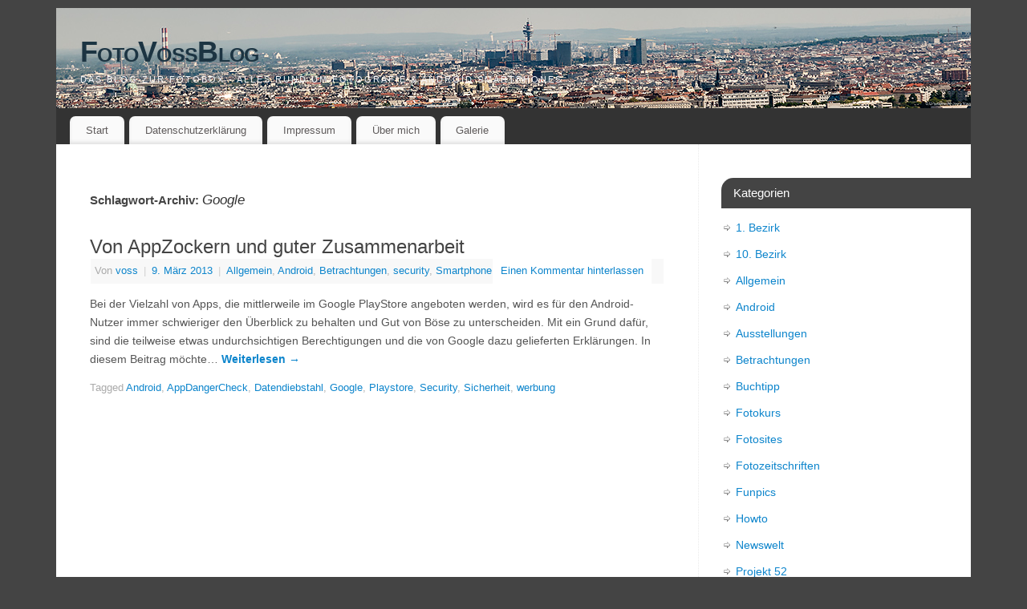

--- FILE ---
content_type: text/html; charset=UTF-8
request_url: https://android-security.peggy-forum.com/tag/google/
body_size: 8241
content:
<!DOCTYPE html>
<html lang="de">
<head>
<meta http-equiv="Content-Type" content="text/html; charset=UTF-8" />
<meta name="viewport" content="width=device-width, user-scalable=yes, initial-scale=1.0, minimum-scale=1.0, maximum-scale=3.0">
<link rel="profile" href="http://gmpg.org/xfn/11" />
<link rel="pingback" href="https://android-security.peggy-forum.com/xmlrpc.php" />
<title>Google &#8211; FotoVossBlog</title>

	  <link rel='dns-prefetch' href='//s.w.org' />
<link rel="alternate" type="application/rss+xml" title="FotoVossBlog &raquo; Feed" href="https://android-security.peggy-forum.com/feed/" />
<link rel="alternate" type="application/rss+xml" title="FotoVossBlog &raquo; Kommentar-Feed" href="https://android-security.peggy-forum.com/comments/feed/" />
<link rel="alternate" type="application/rss+xml" title="FotoVossBlog &raquo; Google Schlagwort-Feed" href="https://android-security.peggy-forum.com/tag/google/feed/" />
		<script type="text/javascript">
			window._wpemojiSettings = {"baseUrl":"https:\/\/s.w.org\/images\/core\/emoji\/12.0.0-1\/72x72\/","ext":".png","svgUrl":"https:\/\/s.w.org\/images\/core\/emoji\/12.0.0-1\/svg\/","svgExt":".svg","source":{"concatemoji":"https:\/\/android-security.peggy-forum.com\/wp-includes\/js\/wp-emoji-release.min.js?ver=5.3.20"}};
			!function(e,a,t){var n,r,o,i=a.createElement("canvas"),p=i.getContext&&i.getContext("2d");function s(e,t){var a=String.fromCharCode;p.clearRect(0,0,i.width,i.height),p.fillText(a.apply(this,e),0,0);e=i.toDataURL();return p.clearRect(0,0,i.width,i.height),p.fillText(a.apply(this,t),0,0),e===i.toDataURL()}function c(e){var t=a.createElement("script");t.src=e,t.defer=t.type="text/javascript",a.getElementsByTagName("head")[0].appendChild(t)}for(o=Array("flag","emoji"),t.supports={everything:!0,everythingExceptFlag:!0},r=0;r<o.length;r++)t.supports[o[r]]=function(e){if(!p||!p.fillText)return!1;switch(p.textBaseline="top",p.font="600 32px Arial",e){case"flag":return s([127987,65039,8205,9895,65039],[127987,65039,8203,9895,65039])?!1:!s([55356,56826,55356,56819],[55356,56826,8203,55356,56819])&&!s([55356,57332,56128,56423,56128,56418,56128,56421,56128,56430,56128,56423,56128,56447],[55356,57332,8203,56128,56423,8203,56128,56418,8203,56128,56421,8203,56128,56430,8203,56128,56423,8203,56128,56447]);case"emoji":return!s([55357,56424,55356,57342,8205,55358,56605,8205,55357,56424,55356,57340],[55357,56424,55356,57342,8203,55358,56605,8203,55357,56424,55356,57340])}return!1}(o[r]),t.supports.everything=t.supports.everything&&t.supports[o[r]],"flag"!==o[r]&&(t.supports.everythingExceptFlag=t.supports.everythingExceptFlag&&t.supports[o[r]]);t.supports.everythingExceptFlag=t.supports.everythingExceptFlag&&!t.supports.flag,t.DOMReady=!1,t.readyCallback=function(){t.DOMReady=!0},t.supports.everything||(n=function(){t.readyCallback()},a.addEventListener?(a.addEventListener("DOMContentLoaded",n,!1),e.addEventListener("load",n,!1)):(e.attachEvent("onload",n),a.attachEvent("onreadystatechange",function(){"complete"===a.readyState&&t.readyCallback()})),(n=t.source||{}).concatemoji?c(n.concatemoji):n.wpemoji&&n.twemoji&&(c(n.twemoji),c(n.wpemoji)))}(window,document,window._wpemojiSettings);
		</script>
		<style type="text/css">
img.wp-smiley,
img.emoji {
	display: inline !important;
	border: none !important;
	box-shadow: none !important;
	height: 1em !important;
	width: 1em !important;
	margin: 0 .07em !important;
	vertical-align: -0.1em !important;
	background: none !important;
	padding: 0 !important;
}
</style>
	<link rel='stylesheet' id='wp-block-library-css'  href='https://android-security.peggy-forum.com/wp-includes/css/dist/block-library/style.min.css?ver=5.3.20' type='text/css' media='all' />
<link rel='stylesheet' id='wp-lightbox-2.min.css-css'  href='https://android-security.peggy-forum.com/wp-content/plugins/wp-lightbox-2/styles/lightbox.min.css?ver=1.3.4' type='text/css' media='all' />
<link rel='stylesheet' id='mantra-style-css'  href='https://android-security.peggy-forum.com/wp-content/themes/mantra/style.css?ver=3.2.0' type='text/css' media='all' />
<style id='mantra-style-inline-css' type='text/css'>
 #wrapper { max-width: 1140px; } #content { width: 100%; max-width:800px; max-width: calc( 100% - 340px ); } #primary, #secondary { width:340px; } #primary .widget-title, #secondary .widget-title { margin-right: -2em; text-align: left; } html { font-size:14px; } body, input, textarea {font-family:Geneva, sans-serif ; } #content h1.entry-title a, #content h2.entry-title a, #content h1.entry-title, #content h2.entry-title, #front-text1 h2, #front-text2 h2 {font-family:Verdana, Geneva, sans-serif ; } .widget-area {font-family:Verdana, Geneva, sans-serif ; } .entry-content h1, .entry-content h2, .entry-content h3, .entry-content h4, .entry-content h5, .entry-content h6 {font-family:Georgia, Times New Roman, Times, serif; } .nocomments, .nocomments2 {display:none;} #content h1.entry-title, #content h2.entry-title { font-size:24px; } .widget-area, .widget-area a:link, .widget-area a:visited { font-size:14px; } #header-container > div { margin-top:30px; } #header-container > div { margin-left:30px; } body { background-color:#444444 !important; } #header { background-color:#333333; } #footer { background-color:#222222; } #footer2 { background-color:#171717; } #site-title span a { color:#1c3442; } #site-description { color:#f5f5f7; } #content { color:#555555 ;} .widget-area a:link, .widget-area a:visited, a:link, a:visited ,#searchform #s:hover, #container #s:hover, #access a:hover, #wp-calendar tbody td a, #site-info a, #site-copyright a, #access li:hover > a, #access ul ul:hover > a { color:#0D85CC; } a:hover, .entry-meta a:hover, .entry-utility a:hover, .widget-area a:hover { color:#12a7ff; } #content .entry-title a, #content .entry-title, #content h1, #content h2, #content h3, #content h4, #content h5, #content h6 { color:#444444; } #content .entry-title a:hover { color:#000000; } .widget-title { background-color:#444444; } .widget-title { color:#FFFFFF; } #footer-widget-area .widget-title { color:#FFFFFF; } #footer-widget-area a { color:#666666; } #footer-widget-area a:hover { color:#888888; } .png); } .entry-content p:not(:last-child), .entry-content ul, .entry-summary ul, .entry-content ol, .entry-summary ol { margin-bottom:1.5em;} .entry-meta .entry-time { display:none; } #branding { height:125px ;} 
/* Mantra Custom CSS */
</style>
<link rel='stylesheet' id='mantra-mobile-css'  href='https://android-security.peggy-forum.com/wp-content/themes/mantra/resources/css/style-mobile.css?ver=3.2.0' type='text/css' media='all' />
<link rel='stylesheet' id='wpgdprc.css-css'  href='https://android-security.peggy-forum.com/wp-content/plugins/wp-gdpr-compliance/assets/css/front.css?ver=1574014844' type='text/css' media='all' />
<style id='wpgdprc.css-inline-css' type='text/css'>

            div.wpgdprc .wpgdprc-switch .wpgdprc-switch-inner:before { content: 'Ja'; }
            div.wpgdprc .wpgdprc-switch .wpgdprc-switch-inner:after { content: 'Nein'; }
        
</style>
<script type='text/javascript' src='https://android-security.peggy-forum.com/wp-includes/js/jquery/jquery.js?ver=1.12.4-wp'></script>
<script type='text/javascript' src='https://android-security.peggy-forum.com/wp-includes/js/jquery/jquery-migrate.min.js?ver=1.4.1'></script>
<script type='text/javascript'>
/* <![CDATA[ */
var mantra_options = {"responsive":"1","image_class":"imageNone","equalize_sidebars":"0"};
/* ]]> */
</script>
<script type='text/javascript' src='https://android-security.peggy-forum.com/wp-content/themes/mantra/resources/js/frontend.js?ver=3.2.0'></script>
<link rel='https://api.w.org/' href='https://android-security.peggy-forum.com/wp-json/' />
<link rel="EditURI" type="application/rsd+xml" title="RSD" href="https://android-security.peggy-forum.com/xmlrpc.php?rsd" />
<link rel="wlwmanifest" type="application/wlwmanifest+xml" href="https://android-security.peggy-forum.com/wp-includes/wlwmanifest.xml" /> 
<meta name="generator" content="WordPress 5.3.20" />
<style type="text/css" media="screen">input#akismet_privacy_check { float: left; margin: 7px 7px 7px 0; width: 13px; }</style><!--[if lte IE 8]> <style type="text/css" media="screen"> #access ul li, .edit-link a , #footer-widget-area .widget-title, .entry-meta,.entry-meta .comments-link, .short-button-light, .short-button-dark ,.short-button-color ,blockquote { position:relative; behavior: url(https://android-security.peggy-forum.com/wp-content/themes/mantra/resources/js/PIE/PIE.php); } #access ul ul { -pie-box-shadow:0px 5px 5px #999; } #access ul li.current_page_item, #access ul li.current-menu-item , #access ul li ,#access ul ul ,#access ul ul li, .commentlist li.comment ,.commentlist .avatar, .nivo-caption, .theme-default .nivoSlider { behavior: url(https://android-security.peggy-forum.com/wp-content/themes/mantra/resources/js/PIE/PIE.php); } </style> <![endif]--><style type="text/css" media="all">
/* <![CDATA[ */
@import url("https://android-security.peggy-forum.com/wp-content/plugins/wp-table-reloaded/css/plugin.css?ver=1.9.4");
@import url("https://android-security.peggy-forum.com/wp-content/plugins/wp-table-reloaded/css/tablesorter.css?ver=1.9.4");
.wp-table-reloaded {width:100%;}
/* ]]> */
</style><!--[if lt IE 9]> 
	<script>
	document.createElement('header');
	document.createElement('nav');
	document.createElement('section');
	document.createElement('article');
	document.createElement('aside');
	document.createElement('footer');
	document.createElement('hgroup');
	</script>
	<![endif]--> </head>
<body class="archive tag tag-google tag-304 mantra-image-none mantra-caption-light mantra-hratio-0 mantra-sidebar-right mantra-menu-left">

    <div id="toTop"><i class="crycon-back2top"></i> </div>
	
<div id="wrapper" class="hfeed">


<header id="header">

		<div id="masthead">

			<div id="branding" role="banner" >

				<img id="bg_image" alt="FotoVossBlog" title="" src="https://android-security.peggy-forum.com/wp-content/uploads/2018/05/IMG_6059_PS_WP.jpg" />	
	<div id="header-container">
	
				<div>
				<div id="site-title">
					<span> <a href="https://android-security.peggy-forum.com/" title="FotoVossBlog" rel="home">FotoVossBlog</a> </span>
				</div>
				<div id="site-description" >Das Blog zur FotoboX - Alles rund um Fotografie &amp; Android Smartphones</div>
			</div> 	</div> <!-- #header-container -->
					<div style="clear:both;"></div>

			</div><!-- #branding -->

            <a id="nav-toggle"><span>&nbsp; Menü</span></a>
			<nav id="access" class="jssafe" role="navigation">

					<div class="skip-link screen-reader-text"><a href="#content" title="Zum Inhalt springen">Zum Inhalt springen</a></div>
	<div id="prime_nav" class="menu"><ul>
<li ><a href="https://android-security.peggy-forum.com/">Start</a></li><li class="page_item page-item-809"><a href="https://android-security.peggy-forum.com/datenschutzerklaerung/">Datenschutzerklärung</a></li>
<li class="page_item page-item-493"><a href="https://android-security.peggy-forum.com/impressumdatenschutz/">Impressum</a></li>
<li class="page_item page-item-2"><a href="https://android-security.peggy-forum.com/ueber-mich/">Über mich</a></li>
<li class="page_item page-item-26"><a href="https://android-security.peggy-forum.com/galerie/">Galerie</a></li>
</ul></div>

			</nav><!-- #access -->

		</div><!-- #masthead -->

	<div style="clear:both;"> </div>

</header><!-- #header -->
<div id="main" class="main">
	<div  id="forbottom" >
		
		<div style="clear:both;"> </div>

		
		<section id="container">

			<div id="content" role="main">
			
			
				<header class="page-header">
					<h1 class="page-title">Schlagwort-Archiv: <span>Google</span></h1>

									</header>

				
								
					
	<article id="post-748" class="post-748 post type-post status-publish format-standard hentry category-allgemein category-android category-betrachtungen category-security-android category-smartphone tag-android tag-appdangercheck tag-datendiebstahl tag-google tag-playstore tag-security tag-sicherheit tag-werbung">
		<header class="entry-header">	
			<h2 class="entry-title">
				<a href="https://android-security.peggy-forum.com/2013/03/von-appzockern-und-guter-zusammenarbeit/" title="Permanentlink zu Von AppZockern und guter Zusammenarbeit" rel="bookmark">
					Von AppZockern und guter Zusammenarbeit				</a>
			</h2>
						<div class="entry-meta">
				 <span class="author vcard" > Von <a class="url fn n" rel="author" href="https://android-security.peggy-forum.com/author/voss/" title="Zeige alle Artikel von voss">voss</a> <span class="bl_sep">|</span></span>  <time class="onDate date published" datetime="2013-03-09T16:49:14+01:00"> <a href="https://android-security.peggy-forum.com/2013/03/von-appzockern-und-guter-zusammenarbeit/" title="16:49" rel="bookmark"><span class="entry-date">9. März 2013</span> <span class="entry-time"> - 16:49</span></a> </time><span class="bl_sep">|</span><time class="updated"  datetime="2014-02-04T10:16:50+01:00">4. Februar 2014</time> <span class="bl_categ"> <a href="https://android-security.peggy-forum.com/category/allgemein/" rel="tag">Allgemein</a>, <a href="https://android-security.peggy-forum.com/category/android/" rel="tag">Android</a>, <a href="https://android-security.peggy-forum.com/category/betrachtungen/" rel="tag">Betrachtungen</a>, <a href="https://android-security.peggy-forum.com/category/android/security-android/" rel="tag">security</a>, <a href="https://android-security.peggy-forum.com/category/smartphone/" rel="tag">Smartphone</a> </span>  							<div class="comments-link">
				<a href="https://android-security.peggy-forum.com/2013/03/von-appzockern-und-guter-zusammenarbeit/#respond">Einen Kommentar hinterlassen</a>			</div>
						</div><!-- .entry-meta -->
			
		
		</header><!-- .entry-header -->
						
												<div class="entry-summary">
												<p>Bei der Vielzahl von Apps, die mittlerweile im Google PlayStore angeboten werden, wird es für den Android-Nutzer immer schwieriger den Überblick zu behalten und Gut von Böse zu unterscheiden. Mit ein Grund dafür, sind die teilweise etwas undurchsichtigen Berechtigungen und die von Google dazu gelieferten Erklärungen. In diesem Beitrag möchte… <a class="continue-reading-link" href="https://android-security.peggy-forum.com/2013/03/von-appzockern-und-guter-zusammenarbeit/"> Weiterlesen <span class="meta-nav">&rarr; </span></a></p>
						</div><!-- .entry-summary -->
									
				<footer class="entry-meta2">
		<span class="bl_tagg">Tagged <a href="https://android-security.peggy-forum.com/tag/android/" rel="tag">Android</a>, <a href="https://android-security.peggy-forum.com/tag/appdangercheck/" rel="tag">AppDangerCheck</a>, <a href="https://android-security.peggy-forum.com/tag/datendiebstahl/" rel="tag">Datendiebstahl</a>, <a href="https://android-security.peggy-forum.com/tag/google/" rel="tag">Google</a>, <a href="https://android-security.peggy-forum.com/tag/playstore/" rel="tag">Playstore</a>, <a href="https://android-security.peggy-forum.com/tag/security/" rel="tag">Security</a>, <a href="https://android-security.peggy-forum.com/tag/sicherheit/" rel="tag">Sicherheit</a>, <a href="https://android-security.peggy-forum.com/tag/werbung/" rel="tag">werbung</a></span>
 									</footer><!-- #entry-meta -->

	</article><!-- #post-748 -->
	
	

				
				
			
						</div><!-- #content -->
			<div id="primary" class="widget-area" role="complementary">

		
		
			<ul class="xoxo">
				<li id="categories-315322432" class="widget-container widget_categories"><h3 class="widget-title">Kategorien</h3>		<ul>
				<li class="cat-item cat-item-63"><a href="https://android-security.peggy-forum.com/category/spaziergang-durch-wien/1-bezirk/">1. Bezirk</a>
</li>
	<li class="cat-item cat-item-144"><a href="https://android-security.peggy-forum.com/category/spaziergang-durch-wien/10-bezirk/">10. Bezirk</a>
</li>
	<li class="cat-item cat-item-1"><a href="https://android-security.peggy-forum.com/category/allgemein/">Allgemein</a>
</li>
	<li class="cat-item cat-item-213"><a href="https://android-security.peggy-forum.com/category/android/">Android</a>
</li>
	<li class="cat-item cat-item-33"><a href="https://android-security.peggy-forum.com/category/newswelt/ausstellungen-events/" title="Hier werde ich von Zeit zu Zeit, wenn ich davon erfahre, hinweise auf Ausstellungen und Events aus der Welt der Fotografie geben.">Ausstellungen</a>
</li>
	<li class="cat-item cat-item-3"><a href="https://android-security.peggy-forum.com/category/betrachtungen/" title="In den Betrachtungen finden sich Artikel zu fotografischen Sichtweisen auf die verschiedensten Dinge des Alltags.">Betrachtungen</a>
</li>
	<li class="cat-item cat-item-102"><a href="https://android-security.peggy-forum.com/category/buchtipp/">Buchtipp</a>
</li>
	<li class="cat-item cat-item-95"><a href="https://android-security.peggy-forum.com/category/fotokurs/">Fotokurs</a>
</li>
	<li class="cat-item cat-item-18"><a href="https://android-security.peggy-forum.com/category/fotosites/" title="Hier findet Ihr Links zu verschiedenen Fotosites aus den Weiten des Internets.">Fotosites</a>
</li>
	<li class="cat-item cat-item-17"><a href="https://android-security.peggy-forum.com/category/fotozeitschriften/" title="Hier finden sich Links zu den verschiedensten Fotozeitschriften.">Fotozeitschriften</a>
</li>
	<li class="cat-item cat-item-24"><a href="https://android-security.peggy-forum.com/category/funpics/" title="Hier zeige ich Bilder die ich als Funpics bezeichne. Teilweise sind das Fotomontagen, teilweise aber auch direkt so aufgenommene Fotos die kaum nachbearbeitet wurden.">Funpics</a>
</li>
	<li class="cat-item cat-item-71"><a href="https://android-security.peggy-forum.com/category/howto/">Howto</a>
</li>
	<li class="cat-item cat-item-10"><a href="https://android-security.peggy-forum.com/category/newswelt/" title="Hier sind News aus der Welt der Fotografie zu finden die mir im Netz über den Weg gelaufen sind.">Newswelt</a>
</li>
	<li class="cat-item cat-item-163"><a href="https://android-security.peggy-forum.com/category/projekt-52/">Projekt 52</a>
</li>
	<li class="cat-item cat-item-247"><a href="https://android-security.peggy-forum.com/category/android/security-android/">security</a>
</li>
	<li class="cat-item cat-item-259"><a href="https://android-security.peggy-forum.com/category/smartphone/">Smartphone</a>
</li>
	<li class="cat-item cat-item-62"><a href="https://android-security.peggy-forum.com/category/spaziergang-durch-wien/">Spaziergang durch Wien</a>
</li>
	<li class="cat-item cat-item-90"><a href="https://android-security.peggy-forum.com/category/tutorial/">Tutorial</a>
</li>
	<li class="cat-item cat-item-66"><a href="https://android-security.peggy-forum.com/category/wordpress/">Wordpress</a>
</li>
		</ul>
			</li>			</ul>

			<ul class="xoxo">
				<li id="linkcat-2" class="widget-container widget_links"><h3 class="widget-title">Blogroll</h3>
	<ul class='xoxo blogroll'>
<li><a href="http://fotovoss.peggy-forum.com/" rel="me" title="In dieser Galerie zeige ich meine kategorisierten Bilder">Bildergalerie</a></li>
<li><a href="http://blogmap.wordpress-deutschland.org/">Blogmap</a></li>
<li><a href="http://bueltge.de/" title="Eine tolle Seite und Fundgrube für Wordpress Fans" target="_blank">by:ltge.de</a></li>
<li><a href="http://stadt-bremerhaven.de/" title="Tolles Technik Blog von Carsten Knobloch in dem es um die Welt des Internets und mobile Technologien geht!" target="_blank">Caschys Blog</a></li>
<li><a href="http://www.mattwagner.de/blog.htm" title="Ein Blog aus meiner alten Heimat Hamburg &#8211; ein Vergnügen es zu lesen" target="_blank">Die Rückseite der Reeperbahn</a></li>
<li><a href="http://faq.wordpress-deutschland.org/">FAQ</a></li>
<li><a href="http://inmediato.de/" title="Sebastians Blog, Inmediato &#8211; Augenblicklich &#8211; Android, Gedichte und mehr ..">Inmediato</a></li>
<li><a href="http://www.isa-diagonal.net/" rel="acquaintance" title="Ein Blog zum Thema Landschafts und Naturfotografie" target="_blank">Isa-Diagonal</a></li>
<li><a href="http://mobiFlip.de/" title="Ein, wie sollte es auch anders sein, feines Blog mit aktuellen Infos zur mobilen Welt ">MobiFlip.de</a></li>
<li><a href="http://www.mondgras.de/sari02/index.php/projekt-52-allgemeine-informationen/" rel="acquaintance" title="Eine sehr feine Seite die bspw. das Projekt 52 initiiert hat! " target="_blank">Mondgras</a></li>
<li><a href="http://www.netztreiben.de/" title="Prima Wordpress-Seite mit tollen Tips!" target="_blank">Netztreiben</a></li>
<li><a href="http://blog.wordpress-deutschland.org/">News-Blog</a></li>
<li><a href="http://www.nouon.de" title="Andreas Voetz" target="_blank">Nouon.de</a></li>
<li><a href="http://peggytalk.peggy-forum.at/" rel="spouse" title="Tagesaktuelles Blog mit intressanten Themen" target="_blank">Peggytalk</a></li>
<li><a href="https://peggy-forum.at/nforum/" rel="contact met" title="Peggys Sammelsurium &#8211; Wir halten zusammen" target="_blank">Quasselforum</a></li>
<li><a href="http://www.voetz.net" rel="friend met colleague" title="Bei Voetz.net gibt es Neuigkeiten zu Android Handys gut geschrieben und unterhaltsam zu lesen. " target="_blank">Voetz.net</a></li>
<li><a href="http://planet.wordpress-deutschland.org/">WordPress-Planet</a></li>

	</ul>
</li>
			</ul>

			
		</div><!-- #primary .widget-area -->

			</section><!-- #container -->

	<div style="clear:both;"></div>

	</div> <!-- #forbottom -->
	</div><!-- #main -->


	<footer id="footer" role="contentinfo">
		<div id="colophon">
		
			

	<div id="footer-widget-area"  role="complementary"  class="footerone" >

			<div id="first" class="widget-area">
			<ul class="xoxo">
				<li id="meta-3" class="widget-container widget_meta"><h3 class="widget-title">Sonstiges</h3>			<ul>
						<li><a href="https://android-security.peggy-forum.com/wp-login.php">Anmelden</a></li>
			<li><a href="https://android-security.peggy-forum.com/feed/">Feed der Einträge</a></li>
			<li><a href="https://android-security.peggy-forum.com/comments/feed/">Kommentar-Feed</a></li>
			<li><a href="https://de.wordpress.org/">WordPress.org</a></li>			</ul>
			</li>			</ul>
		</div><!-- #first .widget-area -->
	
	
	
		
	</div><!-- #footer-widget-area -->
			
		</div><!-- #colophon -->

		<div id="footer2">
		
			<div style="text-align:center;clear:both;padding-top:4px;" >
	<a href="https://android-security.peggy-forum.com/" title="FotoVossBlog" rel="home">
		FotoVossBlog</a> | Powered by <a target="_blank" href="http://www.cryoutcreations.eu/mantra" title="Mantra Theme by Cryout Creations">Mantra</a> &amp; <a target="_blank" href="http://wordpress.org/"
		title="Semantic Personal Publishing Platform">  WordPress.	</a>
</div><!-- #site-info --> 			
		</div><!-- #footer2 -->

	</footer><!-- #footer -->

</div><!-- #wrapper -->

<script type='text/javascript'>
/* <![CDATA[ */
var JQLBSettings = {"fitToScreen":"0","resizeSpeed":"400","displayDownloadLink":"0","navbarOnTop":"0","loopImages":"","resizeCenter":"","marginSize":"","linkTarget":"_self","help":"","prevLinkTitle":"previous image","nextLinkTitle":"next image","prevLinkText":"\u00ab Previous","nextLinkText":"Next \u00bb","closeTitle":"close image gallery","image":"Image ","of":" of ","download":"Download","jqlb_overlay_opacity":"80","jqlb_overlay_color":"#000000","jqlb_overlay_close":"1","jqlb_border_width":"10","jqlb_border_color":"#ffffff","jqlb_border_radius":"0","jqlb_image_info_background_transparency":"100","jqlb_image_info_bg_color":"#ffffff","jqlb_image_info_text_color":"#000000","jqlb_image_info_text_fontsize":"10","jqlb_show_text_for_image":"1","jqlb_next_image_title":"next image","jqlb_previous_image_title":"previous image","jqlb_next_button_image":"https:\/\/android-security.peggy-forum.com\/wp-content\/plugins\/wp-lightbox-2\/styles\/images\/next.gif","jqlb_previous_button_image":"https:\/\/android-security.peggy-forum.com\/wp-content\/plugins\/wp-lightbox-2\/styles\/images\/prev.gif","jqlb_maximum_width":"","jqlb_maximum_height":"","jqlb_show_close_button":"1","jqlb_close_image_title":"close image gallery","jqlb_close_image_max_heght":"22","jqlb_image_for_close_lightbox":"https:\/\/android-security.peggy-forum.com\/wp-content\/plugins\/wp-lightbox-2\/styles\/images\/closelabel.gif","jqlb_keyboard_navigation":"1","jqlb_popup_size_fix":"0"};
/* ]]> */
</script>
<script type='text/javascript' src='https://android-security.peggy-forum.com/wp-content/plugins/wp-lightbox-2/wp-lightbox-2.min.js?ver=1.3.4.1'></script>
<script type='text/javascript'>
/* <![CDATA[ */
var wpgdprcData = {"ajaxURL":"https:\/\/android-security.peggy-forum.com\/wp-admin\/admin-ajax.php","ajaxSecurity":"2592ca21e1","isMultisite":"","path":"\/","blogId":""};
/* ]]> */
</script>
<script type='text/javascript' src='https://android-security.peggy-forum.com/wp-content/plugins/wp-gdpr-compliance/assets/js/front.js?ver=1574014844'></script>
<script type='text/javascript' src='https://android-security.peggy-forum.com/wp-includes/js/wp-embed.min.js?ver=5.3.20'></script>

</body>
</html>
